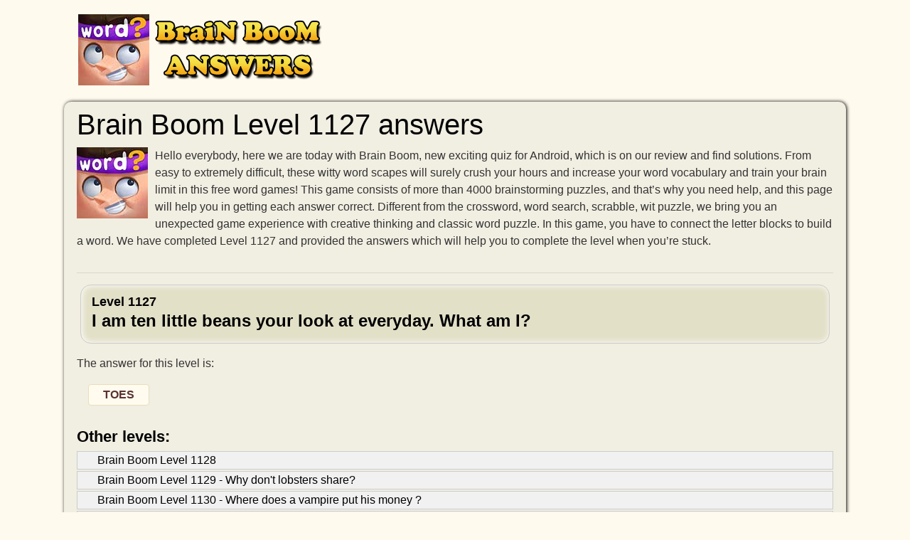

--- FILE ---
content_type: text/html; charset=UTF-8
request_url: https://brainboomanswers.com/level-1127/
body_size: 6231
content:
<!DOCTYPE html>
<html xmlns="http://www.w3.org/1999/xhtml" lang="en" prefix="og: http://ogp.me/ns#">
<head>
		<title>Brain Boom Level 1127 answers &#9656; More than 4000 levels &#9656; UPDATED 2026</title>
        <meta http-equiv="Content-Type" content="text/html; charset=UTF-8" />
		<meta name="viewport" content="width=device-width, initial-scale=1.0" />
    <meta name="robots" content="index,follow" />
    <meta name="description" content="Here are the answers and walkthrough to Brain Boom Level 1127 puzzle I am ten little beans your look at everyday. What am I?" />
    <meta property="og:type" content="website" />
    <meta property="og:url" content="https://brainboomanswers.com/level-1127/" />
    <meta property="og:title" content="Brain Boom Level 1127 answers &#9656; More than 4000 levels &#9656; UPDATED 2026" />
    <meta property="og:description" content="Here are the answers and walkthrough to Brain Boom Level 1127 puzzle I am ten little beans your look at everyday. What am I?" />
    <meta property="og:image" content="https://brainboomanswers.com/template/images/brain_boom_big.jpg" />
    <meta property="fb:admins" content="100011925074493" />
    <link rel="shortcut icon" href="/favicon.ico" type="image/x-icon" />
    <style>body{color:#333;background:#fffaee;font-family:"Helvetica Neue",Helvetica,Arial,sans-serif;font-size:1rem;line-height:1.5;margin:0}A:link{color:#0f4d8d;text-decoration:none}A:visited{color:#0f4d8d}A:active{color:#CAA332}img{vertical-align:middle}ul{list-style:none}*{margin:0;padding:0}*,::after,::before{-webkit-box-sizing:inherit;box-sizing:inherit}h1,h2,h3,h4,h5,h6{margin-bottom:.5rem;font-family:inherit;font-weight:500;line-height:1.1;color:#000}h2,h3,h4,h5,h6{font-weight:600}h1{font-size:2.5rem}h2{font-size:1.5rem}h3{font-size:1.4rem}h4{font-size:1.3rem}h5{font-size:1.2rem}h6{font-size:1rem}hr{margin-top:1rem;margin-bottom:1rem;border:0;border-top-width:0;border-top-style:none;border-top-color:currentcolor;border-top:1px solid rgba(0,0,0,.1)}p{margin-top:0;margin-bottom:1rem}dl,ol,ul{margin-top:0;margin-bottom:1rem}ul{list-style:none}.sr-only{position:absolute;width:1px;height:1px;padding:0;margin:-1px;overflow:hidden;clip:rect(0,0,0,0);border:0}.content{padding:10px 8px 30px 8px}.container,.footercontainer{margin:0 auto;max-width:1080px;padding-bottom:15px}.container{background:#f1eee2;border-radius:10px;box-shadow:1px 0 5px #000;padding:0 10px}.footercontainer{color:#3b2e15;font-size:17px}.footercontainer a,.footercontainer a:visited{color:#3b2e15;font-weight:700}form #website{display:none}#fb-load-msg{margin:20px 0;font-size:23px;min-height:300px;transition:ease-in-out 1s}.amp #fb-load-msg{font-size:0}#taboola-below-article-thumbnails{min-height:300px}.appdescription{margin:10px 0}.appdescription strong{font-weight:400}.appimage{float:left;margin:0 10px 10px 0}.header{margin-bottom:3px}.header .head-m{text-align:right;float:right;padding-left:0}.header .sharing{padding:40px 0 0 30px;float:left}.nav-header{display:block;padding:0 15px;font-size:11px;font-weight:700;line-height:20px;color:#999;text-shadow:0 1px 0 rgba(255,255,255,.5);text-transform:uppercase}.logo-img{text-align:left;width:auto;vertical-align:top;float:left;min-height:70px}.logo-img img{width:100%;height:auto}@media screen and (max-width:685px){.content{float:none;margin:0;padding:10px 1px 10px 1px}.sidebox{float:none;width:100%;padding:0;margin:5px}.langtext{display:none}.logo-img{text-align:center;float:none}.header{padding:20px 0}}.boxad{text-align:center;background-color:#f0f0f0;padding:8px;margin:20px 0;min-height:310px}.boxad strong{display:block;font-weight:400;color:#666;font-size:11px}.input-group{position:relative;display:table;border-collapse:separate}.form-control{display:block;width:100%;padding:.375rem .75rem;font-size:1rem;text-transform:uppercase;line-height:1.5;color:#55595c;background-color:#fff;background-image:none;border:1px solid #ccc;border-radius:.25rem;border-top-right-radius:.25rem;border-bottom-right-radius:.25rem}.form-control:focus{border-color:#d9534f}.input-group .form-control{position:relative;z-index:2;float:left;width:100%;margin-bottom:0}.btn{display:inline-block;padding:.375rem 1rem;font-size:1rem;font-weight:400;line-height:1.5;text-align:center;white-space:nowrap;vertical-align:middle;cursor:pointer;-webkit-user-select:none;-moz-user-select:none;-ms-user-select:none;user-select:none;border:1px solid transparent;border-top-color:transparent;border-right-color:transparent;border-bottom-color:transparent;border-left-color:transparent;border-radius:.25rem;border-top-left-radius:.25rem;border-bottom-left-radius:.25rem}.btn-danger{color:#fff;background-color:#d9534f;border-color:#d9534f}.btn-danger:hover,.btn-danger:focus{color:#fff;background-color:#c9302c;border-color:#c12e2a}.input-group-btn>.btn{position:relative}.input-group .form-control,.input-group-addon,.input-group-btn{display:table-cell}.input-group-addon,.input-group-btn{width:1%;white-space:nowrap;vertical-align:middle}.input-group-btn{position:relative;font-size:0;white-space:nowrap}.input-group-btn:last-child>.btn,.input-group-btn:last-child>.btn-group{z-index:2;margin-left:-1px}.input-group .form-control:last-child,.input-group-addon:last-child,.input-group-btn:first-child>.btn-group:not(:first-child)>.btn,.input-group-btn:first-child>.btn:not(:first-child),.input-group-btn:last-child>.btn,.input-group-btn:last-child>.btn-group>.btn,.input-group-btn:last-child>.dropdown-toggle{border-top-left-radius:0;border-bottom-left-radius:0}.alert{padding:15px;margin-bottom:1rem;border:1px solid transparent;border-top-color:transparent;border-right-color:transparent;border-bottom-color:transparent;border-left-color:transparent;border-radius:.25rem}.alert-danger{color:#a94442;background-color:#f2dede;border-color:#ebcccc}.levels li{background:#e3e0c8;border:1px solid #ccc;border-radius:15px;box-shadow:1px 0 10px #fff inset;margin:5px;padding:10px 15px}.levels li a{color:#000;font-weight:700;display:block;font-size:18px}.levels li a span{font-size:13px}.levels li a:hover{color:#e45203}.levels li.ads{border:none;height:auto;width:auto;background:none;box-shadow:none}ul.level_list li span{margin:0 15px 0 4px}ul.level_list li{padding-left:9px;margin:2px 0;background-color:#f1f1f1;border:1px solid #ccc}ul.level_list li a{color:#000}ul.level_list li a:hover{color:#888}ul.level_list li.ads{background:none;border:none}.partners li{margin:5px;display:inline-block}.partners h4{margin:5px 0;color:#000;font-size:13px;text-align:center}.words{padding:0 15px 15px}.words span{background:#fffbef;border-radius:4px;border:1px solid #e8ddbd;color:#593230;display:inline-block;font-weight:700;font-family:sans-serif;margin:1px 1px;min-width:40px;padding:2px 20px;text-align:center;text-transform:uppercase}.hidden{visibility:hidden}.crossword{padding:0 2px;margin:0 auto;text-align:center;font-size:.7rem}.crossword-row{white-space:nowrap}.crossword .letter{background:#fffbef;border-radius:4px;border:1px solid #e8ddbd;color:#593230;display:inline-block;font-weight:700;font-family:sans-serif;font-size:1rem;margin:1px 1px;min-width:18px;padding:2px 5px;text-align:center;text-transform:uppercase}.crossword.bigpuzzle{font-size:.7rem;line-height:1.1}.crossword.bigpuzzle .letter{min-width:10px}.clear{clear:both}.sidebox{float:right;width:300px;overflow:hidden;padding:0 0 0 16px;background:#acd6ff}.sidebox .widget{padding-top:20px}.sidebox p{color:#3371b1;font-size:30px;font-weight:700;text-transform:uppercase}.sidebox ul{list-style:outside none none;padding:4px 5px 0 0}.top-ads{color:#fff;font-size:22px;padding:10px 0;text-align:center}.widget-games li{margin:5px 0}.widget-games a{color:#faefe1}.widget-games img{float:left;margin:2px 8px}.answerimages{margin:10px 0}.answerimages li{display:inline-block;position:relative;margin:14px 10px;border:3px solid #ffb47d}.answerimages li img{margin:0}.post-ratings{width:100%;filter:alpha(opacity=100);-moz-opacity:1;opacity:1;text-align:right}.post-ratings-loading{display:none;height:16px;text-align:left}.post-ratings-image{border:0}.post-ratings IMG,.post-ratings-loading IMG,.post-ratings-image IMG{border:0;padding:0;margin:0}.post-ratings-comment-author{font-weight:400;font-style:italic}.game-list{border-top:3px solid #ffb400;margin-top:15px;padding:5px 0}.game-list h4{color:#c39;font-size:30px;padding:6px 0;text-transform:uppercase}.game-list a{color:#000}.game-list li{display:inline-block;margin:6px 10px}.game-list li img{display:block}.game-list li span{margin:3px;display:block;text-align:center}.trade{float:right;font-size:12px;max-width:500px}.right{float:right;text-decoration:none}.title{text-align:center;margin-top:24px}.error{color:#BE311B;font-weight:700}.accordion h3.title,.accordion h1.title,.accordion h2.title{font-family:sans-serif;padding-bottom:10px;padding-top:10px;padding-left:16px;margin:10px 0 0 0;text-transform:uppercase;font-size:23px;text-align:left}.groupRow{padding:10px;text-align:left;margin-top:0;margin-bottom:0;font-size:14px}div.row input,div.row textarea{background:#fff none repeat scroll 0 0;border:1px solid #ccc;border-radius:5px;font-size:14px;padding:4px 6px;min-width:40%;width:300px}div.row p{margin:4px 0 10px}.next-button{font-family:sans-serif;border:1px solid #ffb400;background-color:#f9c72e;box-shadow:0 0 5px rgba(0,0,0,.5);padding:5px 10px;font-size:30px;font-weight:lighter;color:#613100;vertical-align:middle;cursor:pointer;text-decoration:none;width:auto;text-align:center;text-transform:uppercase;margin:7px auto;border-radius:10px}.next-button a{text-decoration:none;color:#4f1c05;display:block}.ui-message{background:#fff none repeat scroll 0 0;border:1px solid #aaa;border-radius:5px;padding:5px;text-align:left}</style>
    
     
        <script type="application/ld+json">{"@context":"http:\/\/schema.org","@type":"article","mainEntityOfPage":{"@type":"WebPage","@id":"https:\/\/brainboomanswers.com\/level-1127\/"},"author":{"@type":"Person","name":"Laurie Shoaf","url":"https:\/\/brainboomanswers.com"},"articleSection":["Game answers"],"publisher":{"logo":{"url":"https:\/\/brainboomanswers.com\/template\/images\/brain_boom_logo.png"}},"headline":"Brain Boom Level 1127 answers","name":"Brain Boom Level 1127 answers","dateCreated":"2022-08-19T08:00:00+08:00","datePublished":"2022-08-19T08:00:00+08:00","dateModified":"2022-10-24T03:27:15-06:00","url":"https:\/\/brainboomanswers.com\/level-1127\/","potentialAction":{"@type":"SearchAction","target":"https:\/\/brainboomanswers.com\/?letters={search_term_string}","query-input":"required name=search_term_string"},"image":{"@type":"ImageObject","url":"https:\/\/brainboomanswers.com\/template\/images\/brain_boom_big.jpg","height":400,"width":400}}</script>  
</head>
<body>

  <div id="header_block" style="width:100%">
      <div class="top-header-block">
        <div class="header">
          <nav class="nav-header" style="max-width:1060px;margin:auto">
              <div class="row-main">

                  <div class="logo-img" style="width:auto">
                      <a href="//brainboomanswers.com/">
                        <img style="max-width:344px;margin: 20px 0;" alt="Brain Boom answers" title="Brain Boom answers" width="344" height="100" src="/template/images/brain_boom_logo.png" />
                      </a>
                  </div>

                  <div class="top-menu head-m" style="text-align:right">
                     
                  </div>

                  <div class="clear"></div>
              </div>
          </nav>
        </div>
          
                
      </div>
  </div>

  <div class="container">
    <div class="content">
      <h1>Brain Boom Level 1127 answers</h1>      
          
  
  <div class="appdescription">
    <p><a class="appimage" href="/"><img src="/template/images/brain_boom.jpg" alt="Brain Boom" width="100" height="100" /></a>
Hello everybody, here we are today with Brain Boom, new exciting quiz for Android, which is on our review and find solutions.
From easy to extremely difficult, these witty word scapes will surely crush your hours and increase your word vocabulary and train your brain limit in this free word games!
This game consists of more than 4000 brainstorming puzzles, and that’s why you need help, and this page will help you in getting each answer correct.
Different from the crossword, word search, scrabble, wit puzzle, we bring you an unexpected game experience with creative thinking and classic word puzzle.
In this game, you have to connect the letter blocks to build a word. We have completed Level 1127 and provided the answers which will help you to complete the level when you’re stuck.

</p> 
  </div> 
  <div class="clear"></div>
  
  <hr />
  <ul class="levels">
    <li><a href="/level-1127/">Level 1127 <h2>I am ten little beans your look at everyday. What am I?</h2></a></li>  </ul>

    
  
  <p>The answer for this level is:</p>

  <ul class="words">
    <li><span>TOES</span></li>
 
  </ul>

   

  <h3>Other levels:</h3>
  
  <ul class="level_list" id="level_list">
    <li><span class="nr"></span><a href="/level-1128/">Brain Boom Level 1128</a></li>
<li><span class="nr"></span><a href="/level-1129/">Brain Boom Level 1129 - Why don't lobsters share?</a></li>
<li><span class="nr"></span><a href="/level-1130/">Brain Boom Level 1130 - Where does a vampire put his money ?</a></li>
<li><span class="nr"></span><a href="/level-1131/">Brain Boom Level 1131</a></li>
<li><span class="nr"></span><a href="/level-1132/">Brain Boom Level 1132 - A popular afterlife location to send evil people. What am I?</a></li>
<li><span class="nr"></span><a href="/level-1133/">Brain Boom Level 1133 - A natural tattoo on babies.</a></li>
<li><span class="nr"></span><a href="/level-1134/">Brain Boom Level 1134</a></li>
<li><span class="nr"></span><a href="/level-1135/">Brain Boom Level 1135 - What do cats call mice on a skateboard?</a></li>
  </ul>
  
  <div class="next-button"><a href="/">Search for more answers</a></div>  
  <div style="padding:5px;">
    <script>
  var ratingsL10n = {"plugin_url":"/ratings","ajax_url":"/ratings/rating-ajax.php","text_wait":"Please rate only 1 post at a time.","image":"rt","image_ext":"gif","max":"5","show_loading":"1","show_fading":"1","custom":"0"};
  var ratings_mouseover_image=new Image();ratings_mouseover_image.src="/ratings/images/rating_over.gif";
  </script>
  <script defer src="/ratings/ratings.min.js"></script>
    <div id="post-ratings-57d653b10c66f617c8e6f875c0ed7f20" class="post-ratings">
    <img id="rating_57d653b10c66f617c8e6f875c0ed7f20_1" src="/ratings/images/rating_on.gif" alt="8 votes, average: 2,90 out of 5" title="8 votes, average: 2,90 out of 5"  onmouseover="current_rating('57d653b10c66f617c8e6f875c0ed7f20', 1, '1 Star');" onmouseout="ratings_off(2.9, 3, 0);" onclick="rate_post();" onkeypress="rate_post();" style="cursor:pointer;border:0px;" />
<img id="rating_57d653b10c66f617c8e6f875c0ed7f20_2" src="/ratings/images/rating_on.gif" alt="8 votes, average: 2,90 out of 5" title="8 votes, average: 2,90 out of 5"  onmouseover="current_rating('57d653b10c66f617c8e6f875c0ed7f20', 2, '2 Stars');" onmouseout="ratings_off(2.9, 3, 0);" onclick="rate_post();" onkeypress="rate_post();" style="cursor:pointer;border:0px;" />
<img id="rating_57d653b10c66f617c8e6f875c0ed7f20_3" src="/ratings/images/rating_half.gif" alt="8 votes, average: 2,90 out of 5" title="8 votes, average: 2,90 out of 5"  onmouseover="current_rating('57d653b10c66f617c8e6f875c0ed7f20', 3, '3 Stars');" onmouseout="ratings_off(2.9, 3, 0);" onclick="rate_post();" onkeypress="rate_post();" style="cursor:pointer;border:0px;" />
<img id="rating_57d653b10c66f617c8e6f875c0ed7f20_4" src="/ratings/images/rating_off.gif" alt="8 votes, average: 2,90 out of 5" title="8 votes, average: 2,90 out of 5"  onmouseover="current_rating('57d653b10c66f617c8e6f875c0ed7f20', 4, '4 Stars');" onmouseout="ratings_off(2.9, 3, 0);" onclick="rate_post();" onkeypress="rate_post();" style="cursor:pointer;border:0px;" />
<img id="rating_57d653b10c66f617c8e6f875c0ed7f20_5" src="/ratings/images/rating_off.gif" alt="8 votes, average: 2,90 out of 5" title="8 votes, average: 2,90 out of 5"  onmouseover="current_rating('57d653b10c66f617c8e6f875c0ed7f20', 5, '5 Stars');" onmouseout="ratings_off(2.9, 3, 0);" onclick="rate_post();" onkeypress="rate_post();" style="cursor:pointer;border:0px;" />
     (<em><strong>8</strong> votes, average: <strong>2,90</strong> out of 5</em>)

       <script type="application/ld+json">
   {
      "@context": "http://schema.org",
      "@type": "aggregateRating",
      "itemReviewed": {
          "@type": "Game",
          "name": "Brain Boom answers"
      },
      "ratingValue": "2.9",
      "bestRating": 5,
      "ratingCount": 8   }
   </script>
   
  </div>
    <div id="post-ratings-57d653b10c66f617c8e6f875c0ed7f20-loading" class="post-ratings-loading">
    <img src="/ratings/images/loading.gif" width="16" height="16" alt="Loading..." title="Loading..." class="post-ratings-image" />&nbsp;Loading...
  </div>
  </div>

<h3>Download Brain Boom</h3>
<p>
  <a href="https://apps.apple.com/us/app/brainboom-word-brain-games/id1550734007">
    <img src="/template/images/apple_app_store.jpg" alt="Get it on App Store" width="130" height="50" />
  </a>
  <a href="https://play.google.com/store/apps/details?id=com.wordpz.guesswords.braingame">
    <img src="/template/images/google-play-store.jpg" alt="Get it on Google Play" width="130" height="50" />
  </a>  
</p>

<hr /><h4>Latest searches:</h4><div id="fb-load-msg">Loading comments...please wait...
  <div class="fb-comments" data-href="https://brainboomanswers.com" data-numposts="15" data-width="100%" data-order-by="reverse_time"></div>
</div>

      
      
    </div>  
    
    <div class="sidebox">
      
    </div>
    
    <div class="clear"></div>
  </div>


<div class="footercontainer">
  <div class="cont">
    <div class="trade">BrainBoomAnswers.com is not affiliated with the applications mentioned on this site. All intellectual property, trademarks, and copyrighted material is property of their respective developers.</div>    
    
    <a href="/contact-us.html">Contact us</a> | <a href="/disclaimer.html">Disclaimer</a> | <a href="/privacy-policy.html">Privacy policy</a><br />
    
    &copy; 2022  - 2026 &middot; <a href="//brainboomanswers.com/">BrainBoomAnswers.com</a>
  
        
    <div class="clear"></div>
  </div>

</div>

<!-- Matomo -->
<script>
  var _paq = window._paq = window._paq || [];
  /* tracker methods like "setCustomDimension" should be called before "trackPageView" */
  _paq.push(['trackPageView']);
  _paq.push(['enableLinkTracking']);
  (function() {
    var u="//s2.gameanswers.net/";
    _paq.push(['setTrackerUrl', u+'matomo.php']);
    _paq.push(['setSiteId', '44']);
    var d=document, g=d.createElement('script'), s=d.getElementsByTagName('script')[0];
    g.async=true; g.src=u+'matomo.js'; s.parentNode.insertBefore(g,s);
  })();
</script>
<!-- End Matomo Code -->

<div id="fb-root"></div>

<script>
var comments_loaded = false;
function load_comments() {
  if (!comments_loaded) { 
    comments_loaded = true;

    var js = document.createElement('script');
    js.async = 1;
    js.src = '//connect.facebook.net/en_US/sdk.js#xfbml=1&version=v2.6';
    document.body.appendChild(js);
    
    setTimeout(function(){document.getElementById('fb-load-msg').style.fontSize="0px"}, 1300);
  }  
}
window.addEventListener('scroll', function(e){
  var currentScroll = document.scrollingElement.scrollTop;
  var fb_target = document.getElementById('fb-load-msg');
//  var native_target = document.getElementById('taboola-below-article-thumbnails');

  if( fb_target && ((currentScroll > fb_target.getBoundingClientRect().top -550) || (fb_target.getBoundingClientRect().top -550 < (window.innerHeight || document.documentElement.clientHeight))) ) load_comments();
//  if( native_target && ((currentScroll > native_target.getBoundingClientRect().top -550) || (native_target.getBoundingClientRect().top -550 < (window.innerHeight || document.documentElement.clientHeight))) ) load_native_ads();

}, false);
</script>


</body>
</html>	